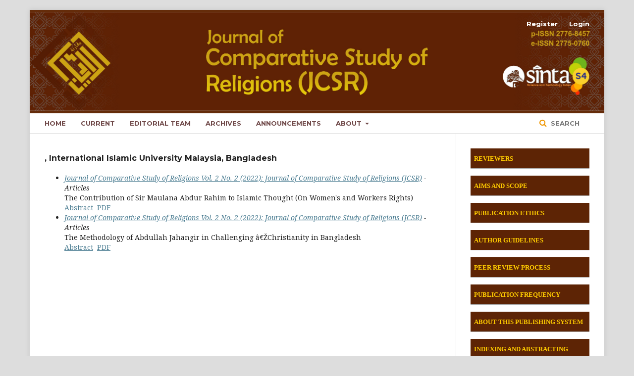

--- FILE ---
content_type: text/html; charset=utf-8
request_url: https://ejournal.unida.gontor.ac.id/index.php/JCSR/search/authors/view?firstName=Akram&middleName=&lastName=Uddin&affiliation=International%20Islamic%20University%20Malaysia&country=BD
body_size: 275018
content:
	<!DOCTYPE html>
<html lang="en-US" xml:lang="en-US">
<head>
	<meta charset="utf-8">
	<meta name="viewport" content="width=device-width, initial-scale=1.0">
	<title>
		Author Details
							| Journal of Comparative Study of Religions
			</title>

	
<meta name="generator" content="Open Journal Systems 3.2.1.4">
<meta name="ojtcontrolpanel" content="OJT Control Panel Version 2.0.8.1 by openjournaltheme.com">
	<link rel="stylesheet" href="https://ejournal.unida.gontor.ac.id/index.php/JCSR/$$$call$$$/page/page/css?name=stylesheet" type="text/css" /><link rel="stylesheet" href="https://cdnjs.cloudflare.com/ajax/libs/font-awesome/4.7.0/css/font-awesome.css?v=3.2.1.4" type="text/css" /><style type="text/css">.pkp_structure_head { background: center / cover no-repeat url("https://ejournal.unida.gontor.ac.id/public/journals/46/homepageImage_en_US.jpg");}</style><link rel="stylesheet" href="//fonts.googleapis.com/css?family=Montserrat:400,700|Noto+Serif:400,400i,700,700i" type="text/css" /><link rel="stylesheet" href="https://ejournal.unida.gontor.ac.id/plugins/generic/orcidProfile/css/orcidProfile.css?v=3.2.1.4" type="text/css" /><link rel="stylesheet" href="https://ejournal.unida.gontor.ac.id/public/journals/46/styleSheet.css?v=3.2.1.4" type="text/css" />
</head>
<body class="pkp_page_search pkp_op_authors has_site_logo" dir="ltr">

	<div class="pkp_structure_page">

				<header class="pkp_structure_head" id="headerNavigationContainer" role="banner">
						 <nav class="cmp_skip_to_content" aria-label="Jump to content links">
	<a href="#pkp_content_main">Skip to main content</a>
	<a href="#siteNav">Skip to main navigation menu</a>
		<a href="#pkp_content_footer">Skip to site footer</a>
</nav>

			<div class="pkp_head_wrapper">

				<div class="pkp_site_name_wrapper">
					<button class="pkp_site_nav_toggle">
						<span>Open Menu</span>
					</button>
										<div class="pkp_site_name">
																<a href="						https://ejournal.unida.gontor.ac.id/index.php/JCSR/index
					" class="is_img">
							<img src="https://ejournal.unida.gontor.ac.id/public/journals/46/pageHeaderLogoImage_en_US.jpg" width="4795" height="822"  />
						</a>
										</div>
				</div>

				
				<nav class="pkp_site_nav_menu" aria-label="Site Navigation">
					<a id="siteNav"></a>
					<div class="pkp_navigation_primary_row">
						<div class="pkp_navigation_primary_wrapper">
																				<ul id="navigationPrimary" class="pkp_navigation_primary pkp_nav_list">
								<li class="">
				<a href="https://ejournal.unida.gontor.ac.id/index.php/JCSR/Home">
					Home
				</a>
							</li>
								<li class="">
				<a href="https://ejournal.unida.gontor.ac.id/index.php/JCSR/issue/current">
					Current
				</a>
							</li>
								<li class="">
				<a href="https://ejournal.unida.gontor.ac.id/index.php/JCSR/about/editorialTeam">
					Editorial Team
				</a>
							</li>
								<li class="">
				<a href="https://ejournal.unida.gontor.ac.id/index.php/JCSR/issue/archive">
					Archives
				</a>
							</li>
								<li class="">
				<a href="https://ejournal.unida.gontor.ac.id/index.php/JCSR/announcement">
					Announcements
				</a>
							</li>
								<li class="">
				<a href="https://ejournal.unida.gontor.ac.id/index.php/JCSR/about">
					About
				</a>
									<ul>
																					<li class="">
									<a href="https://ejournal.unida.gontor.ac.id/index.php/JCSR/about">
										About the Journal
									</a>
								</li>
																												<li class="">
									<a href="https://ejournal.unida.gontor.ac.id/index.php/JCSR/about/submissions">
										Submissions
									</a>
								</li>
																												<li class="">
									<a href="https://ejournal.unida.gontor.ac.id/index.php/JCSR/about/privacy">
										Privacy Statement
									</a>
								</li>
																												<li class="">
									<a href="https://ejournal.unida.gontor.ac.id/index.php/JCSR/AdvertisingPolicy">
										Advertising Policy
									</a>
								</li>
																												<li class="">
									<a href="https://ejournal.unida.gontor.ac.id/index.php/JCSR/PlagiarismPolicy">
										Plagiarism Policy
									</a>
								</li>
																												<li class="">
									<a href="https://ejournal.unida.gontor.ac.id/index.php/JCSR/ArcivingPolicy">
										Arciving Policy
									</a>
								</li>
																												<li class="">
									<a href="https://ejournal.unida.gontor.ac.id/index.php/JCSR/about/contact">
										Contact
									</a>
								</li>
																		</ul>
							</li>
			</ul>

				

																									
	<form class="pkp_search pkp_search_desktop" action="https://ejournal.unida.gontor.ac.id/index.php/JCSR/search/search" method="get" role="search" aria-label="Article Search">
		<input type="hidden" name="csrfToken" value="adef9017096101bbf44de5df7eee8acc">
				
			<input name="query" value="" type="text" aria-label="Search Query">
		

		<button type="submit">
			Search
		</button>
		<div class="search_controls" aria-hidden="true">
			<a href="https://ejournal.unida.gontor.ac.id/index.php/JCSR/search/search" class="headerSearchPrompt search_prompt" aria-hidden="true">
				Search
			</a>
			<a href="#" class="search_cancel headerSearchCancel" aria-hidden="true"></a>
			<span class="search_loading" aria-hidden="true"></span>
		</div>
	</form>
													</div>
					</div>
					<div class="pkp_navigation_user_wrapper" id="navigationUserWrapper">
							<ul id="navigationUser" class="pkp_navigation_user pkp_nav_list">
								<li class="profile">
				<a href="https://ejournal.unida.gontor.ac.id/index.php/JCSR/user/register">
					Register
				</a>
							</li>
								<li class="profile">
				<a href="https://ejournal.unida.gontor.ac.id/index.php/JCSR/login">
					Login
				</a>
							</li>
										</ul>

					</div>
																			
	<form class="pkp_search pkp_search_mobile" action="https://ejournal.unida.gontor.ac.id/index.php/JCSR/search/search" method="get" role="search" aria-label="Article Search">
		<input type="hidden" name="csrfToken" value="adef9017096101bbf44de5df7eee8acc">
				
			<input name="query" value="" type="text" aria-label="Search Query">
		

		<button type="submit">
			Search
		</button>
		<div class="search_controls" aria-hidden="true">
			<a href="https://ejournal.unida.gontor.ac.id/index.php/JCSR/search/search" class="headerSearchPrompt search_prompt" aria-hidden="true">
				Search
			</a>
			<a href="#" class="search_cancel headerSearchCancel" aria-hidden="true"></a>
			<span class="search_loading" aria-hidden="true"></span>
		</div>
	</form>
									</nav>
			</div><!-- .pkp_head_wrapper -->
		</header><!-- .pkp_structure_head -->

						<div class="pkp_structure_content has_sidebar">
			<div class="pkp_structure_main" role="main">
				<a id="pkp_content_main"></a>
<div id="authorDetails">
<h3>, International Islamic University Malaysia, Bangladesh</h3>
<ul>
									<li>

		<em><a href="https://ejournal.unida.gontor.ac.id/index.php/JCSR/issue/view/510">Journal of Comparative Study of Religions Vol. 2 No. 2 (2022): Journal of Comparative Study of Religions (JCSR)</a> - Articles</em><br />
		The Contribution of Sir Maulana Abdur Rahim to Islamic Thought (On Women's and Workers Rights)<br/>
		<a href="https://ejournal.unida.gontor.ac.id/index.php/JCSR/article/view/7256" class="file">Abstract</a>
							&nbsp;<a href="https://ejournal.unida.gontor.ac.id/index.php/JCSR/article/view/7256/9981" class="file">PDF</a>
					</li>
										<li>

		<em><a href="https://ejournal.unida.gontor.ac.id/index.php/JCSR/issue/view/510">Journal of Comparative Study of Religions Vol. 2 No. 2 (2022): Journal of Comparative Study of Religions (JCSR)</a> - Articles</em><br />
		The Methodology of Abdullah Jahangir in Challenging â€ŽChristianity in Bangladesh<br/>
		<a href="https://ejournal.unida.gontor.ac.id/index.php/JCSR/article/view/7285" class="file">Abstract</a>
							&nbsp;<a href="https://ejournal.unida.gontor.ac.id/index.php/JCSR/article/view/7285/9999" class="file">PDF</a>
					</li>
	</ul>
</div>
	</div><!-- pkp_structure_main -->

									<div class="pkp_structure_sidebar left" role="complementary" aria-label="Sidebar">
				<div class="pkp_block block_custom" id="customblock-Menu">
	<div class="content">
		<p style="padding: 7px; border-bottom: 1px solid #aaa; background: #5d2405; color: gold;"><span style="font-size: small;"><strong><a href="https://ejournal.unida.gontor.ac.id/index.php/JCSR/Reviewers" target="_blank" rel="noopener"><span style="color: #ffcc00;"><span style="font-family: 'gisha', 'avant garde';">REVIEWERS</span></span></a><span style="font-family: 'gisha', 'avant garde';"><br></span></strong></span></p>
<p style="padding: 7px; border-bottom: 1px solid #aaa; background: #5d2405; color: gold;"><strong><a href="https://ejournal.unida.gontor.ac.id/index.php/JCSR/AimsAndScope" target="_blank" rel="noopener"><span style="font-family: gisha, 'avant garde'; font-size: small; color: #ffcc00;">AIMS AND SCOPE</span></a><span style="font-family: 'gisha','avant garde'; font-size: small;"><br></span></strong></p>
<p style="padding: 7px; border-bottom: 1px solid #aaa; background: #5d2405; color: gold;"><strong> <span style="font-family: 'gisha','avant garde'; font-size: small;"><a href="https://ejournal.unida.gontor.ac.id/index.php/JCSR/PublicationEthics" target="_blank" rel="noopener"><span style="color: #ffcc00;">PUBLICATION ETHICS</span></a><br></span></strong></p>
<p style="padding: 7px; border-bottom: 1px solid #aaa; background: #5d2405; color: gold;"><strong> <span style="font-family: 'gisha','avant garde'; font-size: small;"><a href="https://ejournal.unida.gontor.ac.id/index.php/JCSR/AuthorGuidelines" target="_blank" rel="noopener"><span style="color: #ffcc00;">AUTHOR GUIDELINES</span></a><br></span></strong></p>
<p style="padding: 7px; border-bottom: 1px solid #aaa; background: #5d2405; color: gold;"><strong> <span style="font-family: 'gisha','avant garde'; font-size: small;"><a href="https://ejournal.unida.gontor.ac.id/index.php/JCSR/PeerReviewProcess" target="_blank" rel="noopener"><span style="color: #ffcc00;">PEER REVIEW PROCESS</span></a><br></span></strong></p>
<p style="padding: 7px; border-bottom: 1px solid #aaa; background: #5d2405; color: gold;"><a href="https://ejournal.unida.gontor.ac.id/index.php/JCSR/PublicationFrequency" target="_blank" rel="noopener"><span style="color: #ffcc00; font-size: small;"><span style="font-family: gisha, 'avant garde';"><strong>PUBLICATION FREQUENCY</strong></span></span></a></p>
<p style="padding: 7px; border-bottom: 1px solid #aaa; background: #5d2405; color: gold;"><strong><span style="font-family: 'gisha','avant garde'; font-size: small;"><a href="https://ejournal.unida.gontor.ac.id/index.php/JCSR/AboutThisPublishingSystem" target="_blank" rel="noopener"><span style="color: #ffcc00;">ABOUT THIS PUBLISHING SYSTEM</span></a></span></strong></p>
<p style="padding: 7px; border-bottom: 1px solid #aaa; background: #5d2405; color: gold;"><a href="https://ejournal.unida.gontor.ac.id/index.php/JCSR/IndexingandAbstracing" target="_blank" rel="noopener"><span style="font-family: gisha, 'avant garde'; font-size: small; color: #ffcc00;"><strong>INDEXING AND ABSTRACTING</strong></span></a></p>
<p style="padding: 7px; border-bottom: 1px solid #aaa; background: #5d2405; color: gold;"><a href="https://ejournal.unida.gontor.ac.id/index.php/JCSR/PublicationFee" target="_blank" rel="noopener"><span style="font-family: gisha, 'avant garde'; font-size: small; color: #ffcc00;"><strong>PUBLICATION FEE</strong></span></a></p>
<p style="padding: 7px; border-bottom: 1px solid #aaa; background: #5d2405; color: gold;"><a href="https://ejournal.unida.gontor.ac.id/index.php/JCSR/CopyrightNotice" target="_blank" rel="noopener"><span style="color: #ffcc00; font-family: gisha, 'avant garde'; font-size: small;"><strong>COPYRIGHT NOTICE</strong></span></a></p>
<p style="padding: 7px; border-bottom: 1px solid #aaa; background: #5d2405; color: gold;"><a href="https://ejournal.unida.gontor.ac.id/index.php/JCSR/JournalPartnership" target="_blank" rel="noopener"><span style="font-family: gisha, 'avant garde'; font-size: small; color: #ffcc00;"><strong>JOURNAL PARTNERSHIP</strong></span></a></p>
	</div>
</div>
<div class="pkp_block block_custom" id="customblock-BARU">
	<div class="content">
		<p>&nbsp;</p>
<p><a href="https://issn.brin.go.id/terbit/detail/20210430361126558"><strong><img src="[data-uri]"><img src="/public/site/images/muttaqin/6.jpg" alt=""></strong></a></p>
<p><a href="https://issn.brin.go.id/terbit/detail/1610770562"><strong><img src="/public/site/images/muttaqin/7.jpg" alt=""></strong></a></p>
<p>&nbsp;<a href="https://info.flagcounter.com/5pjR"><img src="https://s01.flagcounter.com/count2/5pjR/bg_F0F0F0/txt_000000/border_CCCCCC/columns_2/maxflags_10/viewers_0/labels_1/pageviews_1/flags_0/percent_0/" alt="Flag Counter" border="0"></a></p>
<p><!-- Default Statcounter code for JCSR
https://ejournal.unida.gontor.ac.id/index.php/JCSR/Home --></p>
<p><a title="free web stats" href="https://statcounter.com/" target="_blank" rel="noopener"><img src="https://c.statcounter.com/13004686/0/444c505e/0/" alt="free web stats"></a> <a href="https://statcounter.com/p13004686/?guest=1">View My Stats</a></p>
	</div>
</div>
<div class="pkp_block block_custom" id="customblock-Template">
	<div class="content">
		<p><a href="https://docs.google.com/document/d/1xgo_E7ppKRU2ouVtwxtMmSeGpidek2ny/edit?usp=sharing&amp;ouid=111904231264743258628&amp;rtpof=true&amp;sd=true" target="_blank" rel="noopener"><img src="/public/site/images/muttaqin/images_(1)2.png" alt=""></a></p>
	</div>
</div>
<div class="pkp_block block_developed_by">
	<h2 class="pkp_screen_reader">
		Developed By
	</h2>

	<div class="content">
		<a href="http://pkp.sfu.ca/ojs/">
			Open Journal Systems
		</a>
	</div>
</div>

			</div><!-- pkp_sidebar.left -->
			</div><!-- pkp_structure_content -->

<div class="pkp_structure_footer_wrapper" role="contentinfo">
	<a id="pkp_content_footer"></a>

	<div class="pkp_structure_footer">

					<div class="pkp_footer_content">
				<p><strong>Mailing Address</strong><br />Main CampusÂ University of Darussalam Gontor.<br />Jln. Siman Ponorogo, Jawa Timur, Indonesia, 63471.<br />Email: jcsr@unida.gontor.ac.id</p>
<div style="display: none;">Â </div>
			</div>
		
		<div class="pkp_brand_footer" role="complementary">
			<a href="https://ejournal.unida.gontor.ac.id/index.php/JCSR/about/aboutThisPublishingSystem">
				<img alt="More information about the publishing system, Platform and Workflow by OJS/PKP." src="https://ejournal.unida.gontor.ac.id/templates/images/ojs_brand.png">
			</a>
		</div>
	</div>
</div><!-- pkp_structure_footer_wrapper -->

</div><!-- pkp_structure_page -->

<script src="//ajax.googleapis.com/ajax/libs/jquery/3.3.1/jquery.js?v=3.2.1.4" type="text/javascript"></script><script src="//ajax.googleapis.com/ajax/libs/jqueryui/1.12.0/jquery-ui.js?v=3.2.1.4" type="text/javascript"></script><script src="https://ejournal.unida.gontor.ac.id/lib/pkp/js/lib/jquery/plugins/jquery.tag-it.js?v=3.2.1.4" type="text/javascript"></script><script src="https://ejournal.unida.gontor.ac.id/plugins/themes/default/js/lib/popper/popper.js?v=3.2.1.4" type="text/javascript"></script><script src="https://ejournal.unida.gontor.ac.id/plugins/themes/default/js/lib/bootstrap/util.js?v=3.2.1.4" type="text/javascript"></script><script src="https://ejournal.unida.gontor.ac.id/plugins/themes/default/js/lib/bootstrap/dropdown.js?v=3.2.1.4" type="text/javascript"></script><script src="https://ejournal.unida.gontor.ac.id/plugins/themes/default/js/main.js?v=3.2.1.4" type="text/javascript"></script>


</body>
</html>



--- FILE ---
content_type: text/css
request_url: https://ejournal.unida.gontor.ac.id/public/journals/46/styleSheet.css?v=3.2.1.4
body_size: 560
content:
.pkp_site_name {padding-top: 0px; padding-bottom: 0px}
.pkp_site_name_wrapper {padding-left: 0; padding-right: 0}
.pkp_site_name .is_img img {max-height: 200px}

/* Menu Atas */
.pkp_navigation_primary_wrapper {background-color: #FFFFFF}
.pkp_navigation_primary_row {background: #FFFFFF}
#navigationPrimary a {color: #6F4848}

/* Warna Hover Menu Atas */
.pkp_nav_list ul a:hover, .pkp_nav_list ul a:focus {background: #FFFFFF}

.pkp_navigation_search_wrapper a {color: #FFF}
.pkp_navigation_search_wrapper a:hover {color: #6F4848}

.sidemenu-head{
  background-color: #FFFFFF !important;
  display: block !important;
  padding: 5px !important;
  text-align: center !important;
  color: #FFF !important;
  text-decoration: none;
  border-radius: 5px !important;
  box-shadow: inset 0 -1em 1em rgba(0,0,0,0.1);
}

/* garis tiap artikel */
.obj_article_summary {
    padding-bottom: 10px !important;
    border-bottom: solid 1px #FFFFFF !important;
	font-size: 12px;
}

/* ------------------------------------------------------- */


/* SUBMISSION BUTTON */

a.block_make_submission_link{
	margin: auto;
	padding: 7px;
	width: 100%;
	height: 40px;
	text-align: center;
	border-radius: 10% / 50%;
	font-size:14px;
	color: #FFFFFF;
	background: #6F4848
}
a.block_make_submission_link:hover {background: #FFFFFF; color: #6F4848}
}
}
.pkp_navigation_user_wrapper {
  top: 0;
  right: 0;
  padding-right: 30px;
}
.pkp_structure_page {
  margin-top: 20px !important;
  margin-bottom: 10 !important;
  padding-bottom: 10 !important;
}
.pkp_footer_content {
	float:left; width: 70%; padding-top:10px; padding-bottom:10px}
.pkp_brand_footer {
	float:right; width:30%; padding-top:10px: padding-bottom:10px}

/* ------------------------------------------------------- */